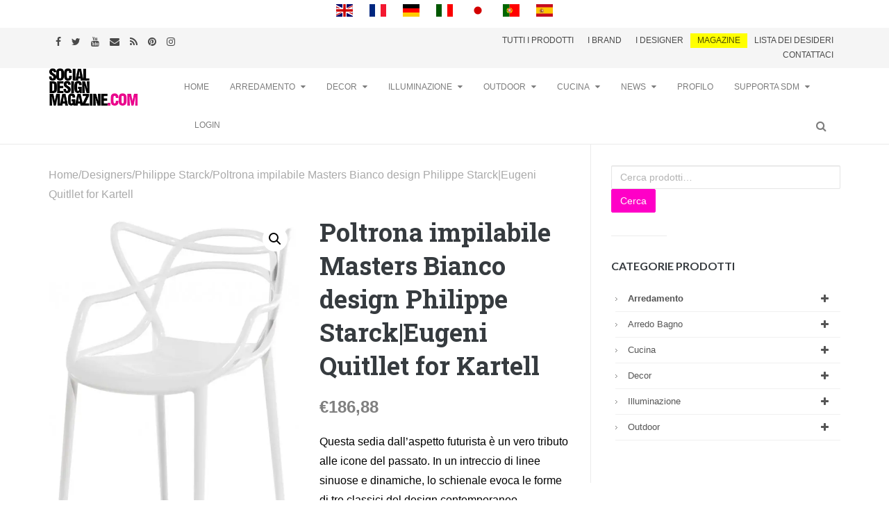

--- FILE ---
content_type: text/html; charset=utf-8
request_url: https://www.google.com/recaptcha/api2/aframe
body_size: 269
content:
<!DOCTYPE HTML><html><head><meta http-equiv="content-type" content="text/html; charset=UTF-8"></head><body><script nonce="aKQgFZGnWf7RZyPRrNKdqw">/** Anti-fraud and anti-abuse applications only. See google.com/recaptcha */ try{var clients={'sodar':'https://pagead2.googlesyndication.com/pagead/sodar?'};window.addEventListener("message",function(a){try{if(a.source===window.parent){var b=JSON.parse(a.data);var c=clients[b['id']];if(c){var d=document.createElement('img');d.src=c+b['params']+'&rc='+(localStorage.getItem("rc::a")?sessionStorage.getItem("rc::b"):"");window.document.body.appendChild(d);sessionStorage.setItem("rc::e",parseInt(sessionStorage.getItem("rc::e")||0)+1);localStorage.setItem("rc::h",'1769120513384');}}}catch(b){}});window.parent.postMessage("_grecaptcha_ready", "*");}catch(b){}</script></body></html>

--- FILE ---
content_type: application/javascript; charset=utf-8
request_url: https://fundingchoicesmessages.google.com/f/AGSKWxVMn2pvWjQBa1EpT7wLmA3p7qh9EWjrUd3LNEkQJI42GOxUEa7gUWckOMsELpqmw2vhEY6s7yBeAosKw79pt8oOPM0v3ml8xGSN5XpDURlZ1Q8PiHMweN7HUkhE9OP9Lrvj3NRuCqRVHfGL1mf3Sd9DvIIqHwPGlnzO92PdTlzPzP8F0QJnd6JVkeB2/_/bsa-pro-/ad-amz./video2adrenderer./adbot160./ttj?id=
body_size: -1290
content:
window['5333f7b6-849a-4d0e-962f-be3c20d3fd37'] = true;